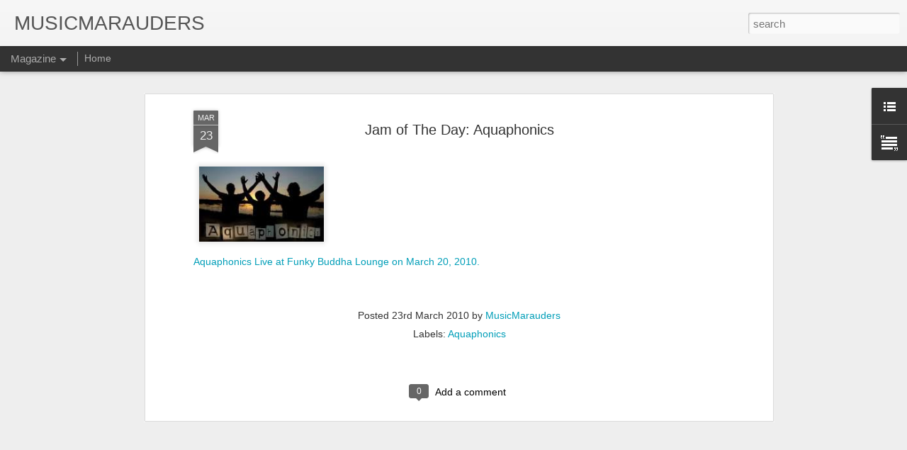

--- FILE ---
content_type: text/javascript; charset=UTF-8
request_url: http://www.musicmarauders.com/?v=0&action=initial&widgetId=Text1&responseType=js&xssi_token=AOuZoY5lQCZlWlfsE-1D5d0x5_oO-I_4ag%3A1769275150624
body_size: 241
content:
try {
_WidgetManager._HandleControllerResult('Text1', 'initial',{'content': '\x3cu\x3e\x3ca href\x3d\x22mailto:musicmarauders@gmail.com\x22\x3eMusicMarauders@Gmail.com\x3c/a\x3e\x3c/u\x3e\x3cdiv\x3e\x3c/div\x3e', 'title': 'Contact'});
} catch (e) {
  if (typeof log != 'undefined') {
    log('HandleControllerResult failed: ' + e);
  }
}
